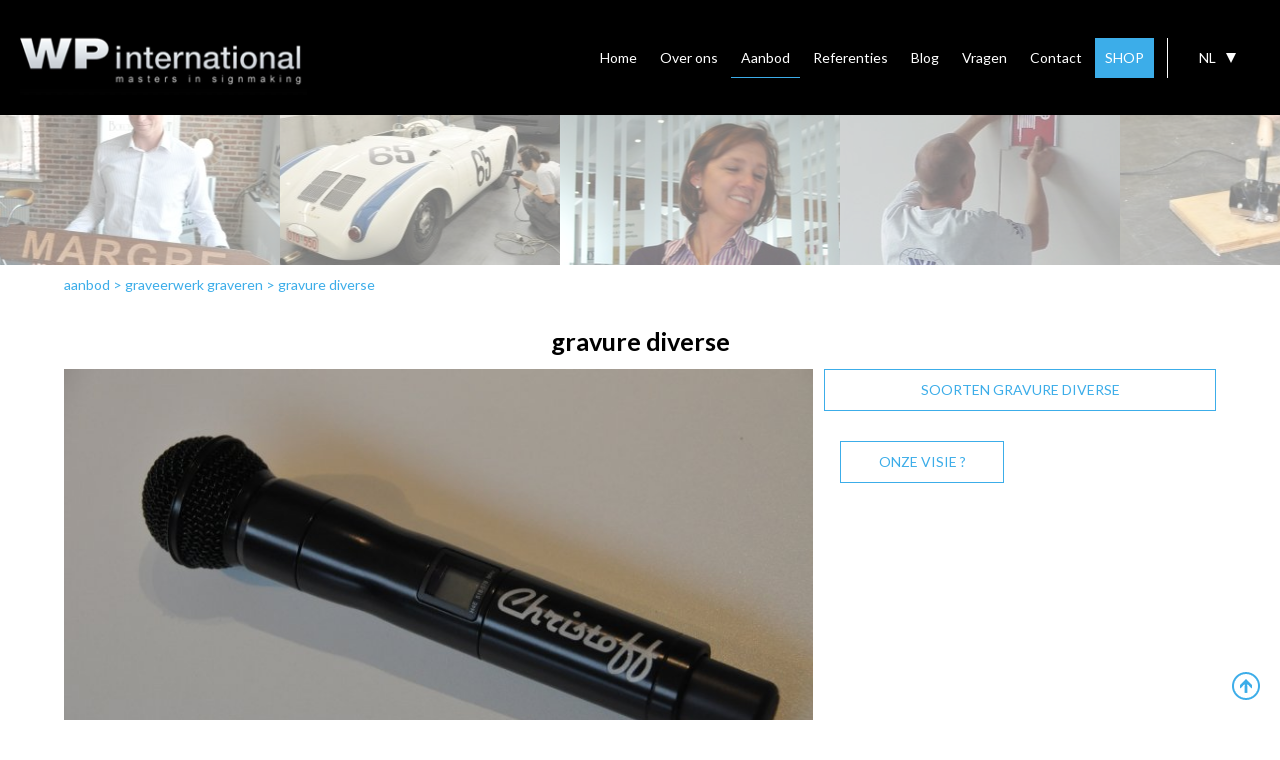

--- FILE ---
content_type: text/html; charset=UTF-8
request_url: https://www.wpsign.eu/nl/aanbod/graveerwerk___graveren_8/gravure_diverse_56
body_size: 25046
content:
<!DOCTYPE html PUBLIC '-//W3C//DTD XHTML 1.0 Transitional//EN' 'http://www.w3.org/TR/xhtml1/DTD/xhtml1-transitional.dtd'>
<html xmlns="http://www.w3.org/1999/xhtml" xmlns:og="http://ogp.me/ns#" xmlns:fb="https://www.facebook.com/2008/fbml" lang="nl-be">
<head>
<title>Gravure Diverse - Graveerwerk Graveren - Aanbod - WPinternational</title>
<meta http-equiv="Content-Type" content="text/html; charset=UTF-8"/>
<meta http-equiv="Cache-control" content="no-cache"/>
<meta http-equiv="imagetoolbar" content="no"/>
<meta http-equiv="pragma" content="no-cache"/>
<meta http-equiv="Content-Script-Type" content="text/javascript"/>
<meta http-equiv="Content-Style-Type" content="text/css"/>
<meta http-equiv="Window-Target" content="_top"/>
<meta http-equiv="content-language" content="NL"/>
<meta name="SKYPE_TOOLBAR" content="SKYPE_TOOLBAR_PARSER_COMPATIBLE"/>
<meta name="viewport" content="width=device-width, initial-scale=1">
<meta name="keywords" content=""/>
<meta name="description" content=""/>
<meta name="abstract" content=""/>
<meta name="robots" content="index, follow"/>
<meta name="contact" content="info@wpinternational.be"/>
<meta name="distribution" content="global"/>
<meta name="format-detection" content="telephone=no"/>
<meta name="generator" content="Plenso"/>
<meta name="publisher" content="WPinternational"/>
<meta name="rating" content="general"/>
<meta name="reply-to" content="info@wpinternational.be"/>
<meta name="googlebot" content="noodp"/>
<meta name="slurp" content="noodp"/>
<meta name="msnbot" content="noodp"/>
<meta name="web_author" content="Plenso bvba"/>
<meta name="identifier-url" content="https://www.wpsign.eu"/>
<meta name="linkage" content="https://www.wpsign.eu"/>
<meta name="MSThemeCompatible" content="no"/>
<meta name="revisit-after" content="1 days"/>
<meta name="copyright" content="copyright © 2026 WPinternational"/>
<meta name="dc.language" CONTENT="NL"/>
<meta name="dc.source" CONTENT="https://www.wpsign.eu/nl/aanbod/graveerwerk___graveren_8/gravure_diverse_56"/>
<meta name="dc.title" CONTENT="Gravure Diverse - Graveerwerk   Graveren - Aanbod - WPinternational"/>
<meta name="dc.keywords" CONTENT=""/>
<meta name="dc.subject" CONTENT=""/>
<meta name="dc.description" CONTENT=""/>
<meta name="facebook-domain-verification" content="4p4d356kn49eyw0g204zqy7yj1vc8b"/>
<meta property="og:title" content="gravure diverse"/>
<meta property="og:type" content="company"/>
<meta property="og:url" content="https://www.wpsign.eu/nl/aanbod/graveerwerk___graveren_8/gravure_diverse_56"/>
<meta property="og:image" content="https://storage.googleapis.com/wpsign-v1/uploads/gravure-diverse-object-objecten-graveerwerk-graveren-wp-international_kl.JPG"/>
<meta property="og:site_name" content="WPinternational"/>
<meta property="og:description" content=""/>
<link href="/A.css,,_reset.css+css,,_fontface.css+css,,_menu.css+css,,_classes.css+Loctek,,_loctek.css+css,,_jquery-datepicker.css+css,,_index.css,,q1768567291+css,,_winkel.css,Mcc.NtArALZdwN.css.pagespeed.cf.w6pVbxzO-K.css" rel="stylesheet" type="text/css" media="screen"/>
<link rel="shortcut icon" href="https://www.wpsign.eu/favicon.ico"/>
<link rel="apple-touch-icon" sizes="57x57" href="https://www.wpsign.eu/xtouch-icon-iphone.png.pagespeed.ic.XozTh8X8eW.webp"/>
<link rel="apple-touch-icon" sizes="72x72" href="https://www.wpsign.eu/xtouch-icon-ipad.png.pagespeed.ic.M9jxu0qVXW.webp"/>
<link rel="apple-touch-icon" sizes="114x114" href="https://www.wpsign.eu/xtouch-icon-iphone4.png.pagespeed.ic.3mz_K4--Z7.webp"/>
<link rel="apple-touch-icon" sizes="144x144" href="https://www.wpsign.eu/xtouch-icon-ipad3.png.pagespeed.ic.KX5S7pSaG7.webp"/>
<link rel="apple-touch-icon-precomposed" sizes="57x57" href="https://www.wpsign.eu/xtouch-icon-iphone.png.pagespeed.ic.XozTh8X8eW.webp"/>
<link rel="apple-touch-icon-precomposed" sizes="72x72" href="https://www.wpsign.eu/xtouch-icon-ipad.png.pagespeed.ic.M9jxu0qVXW.webp"/>
<link rel="apple-touch-icon-precomposed" sizes="114x114" href="https://www.wpsign.eu/xtouch-icon-iphone4.png.pagespeed.ic.3mz_K4--Z7.webp"/>
<link rel="apple-touch-icon-precomposed" sizes="144x144" href="https://www.wpsign.eu/xtouch-icon-ipad3.png.pagespeed.ic.KX5S7pSaG7.webp"/>
<link rel="canonical" href="https://www.wpsign.eu/nl/aanbod/graveerwerk___graveren_8/gravure_diverse_56"/>
<script src="/js/jquery-1.11.1.min.js.pagespeed.jm.YSzgc-BSX9.js"></script>
<script src="/js/jquery-ui.min.js.pagespeed.jm.2Zsi-Z0kKK.js"></script>
<script src="/Loctek,_loctek.js+js,_modernizr.js+js,_jquery.bxslider.min.js.pagespeed.jc.bUAO-1dHw-.js"></script><script>eval(mod_pagespeed_mqIUKnUxFk);</script>
<script>eval(mod_pagespeed_n_$GrrQm7e);</script>
<script>eval(mod_pagespeed_Z7M_rn6v8i);</script>
<script src="/js/rafael.js+rafaelextra.js.pagespeed.jc.Ql4w9ns6uV.js"></script><script>eval(mod_pagespeed_lRlmXjE9Zq);</script>
<script>eval(mod_pagespeed_8BktXaK8JA);</script>
<script src="/js/export.js.pagespeed.jm.U8V7Sw9crl.js"></script>
<script src='/js/jqpdf.js.pagespeed.ce.jK7NEJ3p49.js'></script>
<script src="/js/svg.min.js+rgb.js+svgToPdf.js.pagespeed.jc.Cs5TI7faz8.js"></script><script>eval(mod_pagespeed_TCRNuuUusf);</script>
<script>eval(mod_pagespeed_dfitl8P6Ub);</script>
<script>eval(mod_pagespeed_phGlIzC_0V);</script>
<script src="/js/free_transform.js+InlineTextEditing.js.pagespeed.jc.JtHSNUaO-x.js"></script><script>eval(mod_pagespeed_RQszFOru4X);</script>
<script>eval(mod_pagespeed_cYiVvZldPC);</script>
<script src="/js/spectrum.js+raphael-svg-import.min.js.pagespeed.jc.3p-YM9BTM6.js"></script><script>eval(mod_pagespeed_CZAjFN32RQ);</script>
<script>eval(mod_pagespeed_9FlSzuofAp);</script>
<script src='/opentype/dist/opentype.min.js.pagespeed.jm.t_VOfsyXuu.js'></script>
<script src="/canvg/rgbcolor.js+StackBlur.js.pagespeed.jc.ny_gShhrHP.js"></script><script>eval(mod_pagespeed_Mu_DiCwP0m);</script>
<script>eval(mod_pagespeed_Ngb67Cv8gQ);</script>
<script type="text/javascript" src="/canvg/canvg.js.pagespeed.jm.sPeeRqItpG.js"></script>
<script src="/js/imagetracer_v1.1.1.js+jquery.dotdotdot.min.js.pagespeed.jc.-hhgQj3WHL.js"></script><script>eval(mod_pagespeed_LmxUCQgqtd);</script>
<link rel='stylesheet' href='/css/A.spectrum.css.pagespeed.cf.ZMZX7D3cC-.css'/>
<script>eval(mod_pagespeed_cajPjo3kdp);</script>
<link href="https://fonts.googleapis.com/css?family=Lato:400,700,900" rel="stylesheet">
<script src='https://www.google.com/recaptcha/api.js'></script>
<script type="text/javascript" async defer src="//assets.pinterest.com/js/pinit.js"></script>
<link href="/css/A.photoswipe.css+default-skin,,_default-skin.css,Mcc.QUpxNI4Hz-.css.pagespeed.cf.4AyvrLgbmD.css" rel="stylesheet"/>
<script async src="https://www.googletagmanager.com/gtag/js?id=UA-109911004-1"></script>
<script>window.dataLayer=window.dataLayer||[];function gtag(){dataLayer.push(arguments);}gtag('js',new Date());gtag('config','UA-109911004-1');</script>
<script src="/js/photoswipe.min.js+photoswipe-ui-default.min.js.pagespeed.jc.FVmoiHKpqR.js"></script><script>eval(mod_pagespeed_4zywTorIkl);</script>
<script>eval(mod_pagespeed_aeqvH8KxSL);</script>
<meta name="google-site-verification" content="avMbDBqnwoxRUGTyWrkZsOQDck8DxU9fNc1AgbVu2AM"/>
<style type="text/css">#container>#body,#container>#body>#body{padding-top:0}</style>
<script>(function(w,d,s,l,i){w[l]=w[l]||[];w[l].push({'gtm.start':new Date().getTime(),event:'gtm.js'});var f=d.getElementsByTagName(s)[0],j=d.createElement(s),dl=l!='dataLayer'?'&l='+l:'';j.async=true;j.src='https://www.googletagmanager.com/gtm.js?id='+i+dl;f.parentNode.insertBefore(j,f);})(window,document,'script','dataLayer','GTM-PTKCS96');</script>
</head>
<noscript><iframe src="https://www.googletagmanager.com/ns.html?id=GTM-PTKCS96" height="0" width="0" style="display:none;visibility:hidden"></iframe></noscript>
<body class="bodyclass">
<script>!function(f,b,e,v,n,t,s){if(f.fbq)return;n=f.fbq=function(){n.callMethod?n.callMethod.apply(n,arguments):n.queue.push(arguments)};if(!f._fbq)f._fbq=n;n.push=n;n.loaded=!0;n.version='2.0';n.queue=[];t=b.createElement(e);t.async=!0;t.src=v;s=b.getElementsByTagName(e)[0];s.parentNode.insertBefore(t,s)}(window,document,'script','https://connect.facebook.net/en_US/fbevents.js');fbq('init','613311876462698');fbq('track','PageView');</script>
<noscript><img height="1" width="1" style="display:none" src="https://www.facebook.com/tr?id=613311876462698&ev=PageView&noscript=1"/></noscript>
<div id="fb-root"></div>
<script>(function(d,s,id){var js,fjs=d.getElementsByTagName(s)[0];if(d.getElementById(id))return;js=d.createElement(s);js.id=id;js.src="//connect.facebook.net/nl_NL/sdk.js#xfbml=1&version=v2.5&appId=362028987330918";fjs.parentNode.insertBefore(js,fjs);}(document,'script','facebook-jssdk'));</script>
<div id="container">
<header>
<div id="topheader">
<a style="display:none" href="/nl/winkelmandje" id="winkelm"><img src="[data-uri]" style="float:left; margin-right:10px; margin-top:-2px;"/> winkelmandje <span></span></a>
<div id="logo">
<a href="/"><img src="/images/xlogo.png.pagespeed.ic.tXYMHzD0ke.webp"/></a>
</div>
<div id="taalkeuze">
<div>
<ul id="tk">
<li style="text-transform:uppercase">nl<div class="triangle-down"></div></li>
</ul>
<ul class="dn" id="keuzetaal">
<a href="/fr/offre/graveerwerk___graveren_8/gravure_diverse_56"><li>FR</li></a>	<a href="/en/offer/graveerwerk___graveren_8/various_engraving_56"><li>EN</li></a>	<a href="/de/angebot/graveerwerk___graveren_8/verschiedene_gravierung__56"><li>DE</li></a>	<a href="/es/ofertas/graveerwerk___graveren_8/grabado_variado_56"><li>ES</li></a>	</ul>
</div>
</div>
<div id="menubutton" onclick="toggleMenu()"><img src="[data-uri]"/></div>
<a id="resshoplink" href="/nl/shop">SHOP</a>
<nav id="menu">
<ul>
<a href="/nl/home"><li>Home</li></a>
<a href="/nl/overons"><li>Over ons</li></a>
<a href="/nl/aanbod" class="active"><li>Aanbod</li></a>
<a href="/nl/referenties"><li>Referenties</li></a>
<a href="/nl/blog"><li>Blog</li></a>
<a href="/nl/vragen"><li>Vragen</li></a>
<a href="/nl/contact"><li>Contact</li></a>
<a href="/nl/winkelmandje"><li id="aantalwm"><img src="[data-uri]" style="vertical-align:middle"/> <span>(0)</span></li></a>
<a id="shoplink" href="/nl/shop"><li style="backgournd-color:#3CADE9;color:#fff">SHOP</li></a>
</ul>
</nav>
</div>
<div id="banner2">
<div>
<div style="background-image:url(https://storage.googleapis.com/wpsign-v1/uploads/naamplaat-naamplaten-hout-houten-gravure-gegraveerd-wp-international_ban.jpg?1542625427)">
</div>
<div style="background-image:url(https://storage.googleapis.com/wpsign-v1/uploads/belettering-voertuigen-voertuig-auto-autos-wp-international_ban.JPG?1542625449)">
</div>
<div style="background-image:url(https://storage.googleapis.com/wpsign-v1/uploads/zandstraalfolie-raamfolie-barcodemotief-zandstraal-mattering-wp-international_ban.JPG?1542640639)">
</div>
<div style="background-image:url(https://storage.googleapis.com/wpsign-v1/uploads/pictogrammen-pictogram-veiligheidssignalisatie-binnensignalisatie-wp-international_ban.jpg?1542625498)">
</div>
<div style="background-image:url(https://storage.googleapis.com/wpsign-v1/uploads/brandstempel-elektrisch-brandstempels-wp-international_ban.JPG?1542625521)">
</div>
<div style="background-image:url(https://storage.googleapis.com/wpsign-v1/uploads/belettering-voertuig-voertuigen-personenwagen-autos-wp-international_ban.JPG?1542625543)">
</div>
<div style="background-image:url(https://storage.googleapis.com/wpsign-v1/uploads/vitrinekasten-vitrinekast-advalvasborden-mededelingsborden-wp-international_ban.JPG?1542625565)">
</div>
<div style="background-image:url(https://storage.googleapis.com/wpsign-v1/uploads/DSC04800_ban.JPG?)">
</div>
</div>
</div>
</header>
<div id="body">
<div id="bc">
<a href="/nl/aanbod">aanbod</a>
&gt; <a href="/nl/aanbod/graveerwerk___graveren_8">graveerwerk graveren</a>
&gt; <a href="/nl/aanbod/graveerwerk___graveren_8/gravure_diverse_56">gravure diverse</a>
</div>
<div class="cb"></div>
<h1>gravure diverse</h1>
<div class="item">
<img class="itemafbeelding" src="https://storage.googleapis.com/wpsign-v1/uploads/gravure-diverse-object-objecten-graveerwerk-graveren-wp-international_gr.JPG?1542632012" width="100%"/>
<div id="ytvid" class="dn youtubecontainer"></div>
<div class="itemlinks">
<a href="">Algemeen</a>
<a id="share" href="javascript:showShare()">Share</a>
<div class="cb"></div>
<div id="sharebox">
<img src="[data-uri]" class="cp" onclick="window.open('https://www.facebook.com/sharer/sharer.php?u='+encodeURIComponent(location.href), 'facebook-share-dialog', 'width=626,height=436')" style="width:auto;min-height:auto;cursor: pointer;"/>
<a href="https://twitter.com/home?status=http%3A//www.wpsign.eu/nl/aanbod/graveerwerk___graveren_8/gravure_diverse_56"><img src="[data-uri]"></a>
<a href="https://pinterest.com/pin/create/button/?url=http%3A//www.wpsign.euhttps://storage.googleapis.com/wpsign-v1/uploads/gravure-diverse-object-objecten-graveerwerk-graveren-wp-international_gr.JPG?1542632012&media=http%3A//www.wpsign.eu/nl/aanbod/graveerwerk___graveren_8/gravure_diverse_56&description="><img src="[data-uri]"></a>
</div>
</div>
<div class="itemtekst c">
</div>
<div class="itemplinks">
<a href="/nl/contact">Offerte aanvragen</a>
</div>
</div>
<div class="sideinfo">
<div class="akh1">Soorten gravure diverse</div>
<div class="cb"></div>
<div class="ak2 http://cms.plenso.be/default/">
<div class="ak2tekst">
<span class="akh1">ONZE VISIE ?</span>	<div class="c">
<p>Onze klanten zijn ons dierbaar, we dragen er zorg voor.</p>
</div>
</div>
<img src="https://storage.googleapis.com/wpsign-v1/uploads/	Tilly_6911_aka.png?1539781746
"/>
</div>
</div>
<style>.itemtekst p{max-width:100%;text-align:left!important}</style>
<div class="cb"></div>
<script>function showShare(){var pos=$("#share").position().left+($("#share").width()/2)-51;$('#sharebox').css("left",pos);$('#sharebox').toggle();$("#share").toggleClass("geklikt");}function speelaf(){if($("#ytvid").is(':hidden')){$('.itemafbeelding').hide();$("#ytvid").show();}else{$('.itemafbeelding').show();$("#ytvid").hide();}}$(document).ready(function(){$('.sideinfo .ak2').height($('.itemafbeelding').height()-$('.sideinfo h1').outerHeight(true));});$(window).on('resize',function(){$('.sideinfo .ak2').height($('.itemafbeelding').height()-$('.sideinfo h1').outerHeight(true));});</script>
<style>#body>h2{margin-bottom:1.5em;font-size:1.2em}</style>
<div class="cb"></div>
</div>
<footer>
<div id="ttcontainer">
<div id="tickertape">
<div>
<span></span>
</div>
</div>
</div>
<style>#tickertape{padding-top:50px;padding-bottom:50px;text-align:center;position:relative}#tickertape>div>span{background-color:#5ea1c4;width:100%;height:2px;display:block;position:absolute;top:50%;margin-top:-1px}#tickertape>div>div{position:relative;z-index:1;display:inline-block}#tickertape>div>div p{background-color:#fff;width:auto;display:inline-block;padding-left:20px;padding-right:20px;font-size:1.5em;text-transform:none;color:#5ea1c4;font-family:'Lato',sans-serif;font-style:italic}</style>
<div class="scrollup fixed">
<img src="[data-uri]"/>
</div>
<div class="ftr">
<div class="footermore" id="Dealer_tekst">
<div class="close">x</div>
<div class="c">
<p style="text-align:justify">Als producent van al de artikelen op deze website, hetzij standaard producten hetzij maatwerk, zijn wij steeds op zoek naar betrouwbare partners die onze producten verder verdelen. Deze partners, zij het nu eenmanszaken&nbsp;of grote winkels, noemen wij dealers. Onze dealers zijn onze vertegenwoordigers en worden zorgvuldig uitgekozen en opgeleid om te fungeren als een volwaardige voortverkoper voor onze producten. De meeste zijn bedrijven&nbsp;die reeds aanverwante artikelen verkopen ( bv een drukkerij, papierhandel, beletteraar,... )&nbsp;en waarvan onze producten die zij&nbsp;zelf niet kunnen produceren toch&nbsp;complementair zijn aan hun assortiment en deze willen bijverkopen.&nbsp;Bent U ge&iuml;nteresseerd om ook dealer te worden en onze producten voor te verkopen, neem dan contact op met ons.<br/>
Daarvoor stuurt U best via <a href="https://www.wpsign.eu/nl/contact" target="_blank">ons contactformulier</a><strong>&nbsp;</strong>uw aanvraag in met uw volledige gegevens. <span style="color:#ffffff">We nemen dan c</span>ontact met u op om de voorwaarden en condities te bespreken.</p>
</div>
<a href="/nl/aanbod"><div class="meerknop footknop">Bekijk ons aanbod</div></a>
</div>
<div class="footermore" id="Particulieren_tekst">
<div class="close">x</div>
<div class="c">
<p style="text-align:justify">U bent particulier en hebt slechts &eacute;&eacute;n iets nodig ?&nbsp;Geen enkel probleem ! Iedere klant is een gewaardeerde klant.<br/>
Wij hebben vooraan bij ons&nbsp;bedrijf, waar zowel onze burelen&nbsp;en onze werkplaatsen zijn, een ruime toonzaal waar u al onze producten kunt zien in het echt. Alle materialen (bv. aluminium, koper, plexi, gravoply of dibond) in alle kleuren, <a href="https://www.wpsign.eu/nl/aanbod/binnensignalisatie_1/vitrinekasten_59/indoor_vitrinekasten_4" target="_blank"><span style="color:#0000ff">indoor vitrinekasten</span></a><span style="color:#0000ff"> </span>of <a href="https://www.wpsign.eu/nl/aanbod/binnensignalisatie_1/vitrinekasten_59/outdoor_vitrinekasten_3" target="_blank"><span style="color:#0000ff">outdoor vitrinekasten</span></a>, diverse&nbsp;stalen van <a href="https://www.wpsign.eu/nl/aanbod/graveerwerk_graveren_8/gravure_in_glas_54" target="_blank"><span style="color:#0000ff">graveerwerk in glas</span></a> of <a href="https://www.wpsign.eu/nl/aanbod/graveerwerk_graveren_8/gravure_in_metaal_55" target="_blank"><span style="color:#0000ff">graveren van metaal</span></a>, <a href="https://www.wpsign.eu/nl/aanbod/buitensignalisatie_2" target="_blank"><span style="color:#0000ff">buitensignalisatie</span></a><strong><a href="https://www.wpsign.eu/nl/aanbod/buitensignalisatie_2" target="_blank"><span style="color:#0000ff"> </span></a></strong>en <a href="https://www.wpsign.eu/nl/aanbod/binnensignalisatie_1" target="_blank"><span style="color:#0000ff">binnensignalisatie</span></a>, <a href="https://www.wpsign.eu/nl/aanbod/reclame_publiciteit_4/relifletters_gevelletters_34" target="_blank"><span style="color:#0000ff">reliefletters en gevelletters</span></a>,<span style="color:#0000ff"> </span><a href="https://www.wpsign.eu/nl/aanbod/reclame_publiciteit_4/reclamezuil_reclametotem_35" target="_blank"><span style="color:#0000ff">reclamezuilen en reclametotems</span></a>, <a href="https://www.wpsign.eu/nl/aanbod/naamplaten_5" target="_blank"><span style="color:#0000ff">naamplaten</span></a><span style="color:#0000ff"><strong>&nbsp;</strong></span>of <a href="https://www.wpsign.eu/nl/aanbod/naamplaten_5/herdenkingsplaten_inhuldigingsplaten_41" target="_blank"><span style="color:#0000ff">herdenkingsplaten en inhuldigingsplaten</span></a>, <a href="https://www.wpsign.eu/nl/aanbod/stempel_stempels_6/brandstempels_44" target="_blank"><span style="color:#0000ff">brandstempels</span></a><strong><a href="https://www.wpsign.eu/nl/aanbod/stempel_stempels_6/brandstempels_44" target="_blank"><span style="color:#000080"> </span></a></strong>of <a href="https://www.wpsign.eu/nl/aanbod/stempel_stempels_6/slagstempels_43" target="_blank"><span style="color:#0000ff">slagstempels</span></a>,&nbsp;u ziet het hier werkelijk allemaal .<br/>
Er is ruime parking voorzien voor &eacute;n vooral naast het bedrijf waar u uw voertuig kwijt kunt.<br/>
U kunt tijdens de weekdagen en kantooruren terecht in onze ruime showroom en we staan u graag te woord met advies !</p>
</div>
<a href="/nl/aanbod"><div class="meerknop footknop">Bekijk ons aanbod</div></a>
</div>
<div class="footermore" id="Organisatie_tekst">
<div class="close">x</div>
<div class="c">
<p style="text-align:justify">Organisaties, NGO&#39;s, Non-Profit, V.Z.W.&#39;s, etc... zijn uiteraard ook welkom bij ons. U hoeft niet noodzakelijk een BTW nummer te hebben om bij ons aan te kopen. Wij zijn u graag van dienst en geven u raad en advies als het gaat over onze producten en diensten of ons ruim <a href="https://www.wpsign.eu/nl/aanbod" target="_blank"><span style="color:#0000ff">aanbod</span></a>.<br/>
Niet iedereen is gespeend van de regelwetgeving inzake <a href="https://www.wpsign.eu/nl/aanbod/veiligheidssignalisatie_en_pictogrammen_voor_gebouwen_7" target="_blank"><span style="color:#0000ff">veiligheidssignalisatie en/of pictogrammen voor gebouwen</span></a><span style="color:#0000ff"> </span>of is specialist in marketing, en daarvoor hebben we onze eigen studiedienst, respectievelijk ontwerp afdeling. U hoeft dus geen architect te nemen voor het uittekenen van uw veiligheidsignalisatie, noch beroep te doen op een grafisch ontwerper&nbsp;om de opmaak van uw <a href="https://www.wpsign.eu/nl/aanbod/reclame_publiciteit_4/reclamepanelen_36" target="_blank"><span style="color:#0000ff">reclamebord of reclamepaneel</span></a><span style="color:#0000ff"> </span>of <a href="https://www.wpsign.eu/nl/aanbod/reclame_publiciteit_4/spandoeken_37" target="_blank"><span style="color:#0000ff">spandoek </span></a>te ontwerpen.<br/>
Wij hebben alles in huis om u deskundig bij te staan in uw noden.</p>
</div>
<a href="/nl/aanbod"><div class="meerknop footknop">Bekijk ons aanbod</div></a>
</div>
<div class="footermore" id="Bedrijf_tekst">
<div class="close">x</div>
<div class="c">
<p style="text-align:justify">B2B... Dit is misschien wel onze core business.<br/>
We leveren aan talloze bedrijven en wel met de meest uiteenlopende activiteiten: in alle sectoren en industrie&euml;n. Aan de kleinste tot de grootste firma&#39;s ter wereld. Ons <a href="https://www.wpsign.eu/nl/aanbod" target="_blank"><span style="color:#0000ff">aanbod </span></a>is z&oacute; divers dat eender elk bedrijf wel iets kan gebruiken van onze artikelen die wij produceren.<br/>
Ons aanbod is veel te groot om in &eacute;&eacute;n keer in deze alinea op te sommen. Neem daarom de tijd om ons <a href="https://www.wpsign.eu/nl/aanbod" target="_blank"><span style="color:#0000ff">aanbod </span></a>te bekijken of ga direct in de <a href="https://www.wpsign.eu/nl/veiligheidspictogrammen" target="_blank"><span style="color:#0000ff">WEBSHOP</span></a> een kijkje nemen, en u zult begrijpen wat we bedoelen: You name it - we&#39;re making it !</p>
</div>
<a href="/nl/aanbod"><div class="meerknop footknop">Bekijk ons aanbod</div></a>
</div>
<div class="footermore" id="Overheidsdienst_tekst">
<div class="close">x</div>
<div class="c">
<p style="text-align:justify">Overheidsdiensten doen heel veel beroep op ons bedrijf en diensten, onder andere voor het bewegwijzeren, zowel intern als extern en voor de <a href="https://www.wpsign.eu/nl/aanbod/veiligheidssignalisatie_en_pictogrammen_voor_gebouwen_7" target="_blank"><span style="color:#0000ff">veiligheidssignalisatie</span></a><span style="color:#0000ff">&nbsp;</span>en pictogrammen van hun gebouwen.. Overheidsdiensten zitten meestal in grote gebouwen waar je weg vinden van op de parking tot aan het bureau waar je dient te zijn niet altijd evident is .<br/>
Deurbordjes,bureelnaamhouders, infopanelen in de gangen, infozuilen op verschillende verdiepingen bij het verlaten van de lift of traphal, overal is er signalisatie van doen : van parkeerplaats tot werkplek !</p>
</div>
<a href="/nl/aanbod"><div class="meerknop footknop">Bekijk ons aanbod</div></a>
</div>
<div class="footermore" id="Reclamebureau_tekst">
<div class="close">x</div>
<div class="c">
<p style="text-align:justify">Reclame -en ontwerpbureau&#39;s ,&nbsp;welkom bij WP ! Wij kunnen zowat alles produceren wat u hebt ontworpen voor uw klant .<br/>
Als dit nu gaat over <a href="https://www.wpsign.eu/nl/aanbod/belettering_3/belettering_personenwagens_30" target="_blank"><span style="color:#0000ff">belettering van een personenwagen</span></a><span style="color:#0000ff">, </span><a href="https://www.wpsign.eu/nl/aanbod/belettering_3/belettering_vrachtwagens_62" target="_blank"><span style="color:#0000ff">belettering van een vrachtwagen</span></a>, <a href="https://www.wpsign.eu/nl/aanbod/belettering_3/belettering_etalage_31" target="_blank"><span style="color:#0000ff">belettering van een etalage</span></a>&nbsp;of paneel, een <a href="https://www.wpsign.eu/nl/aanbod/graveerwerk_graveren_8/gravure_in_glas_54" target="_blank"><span style="color:#0000ff">gravure in glas</span></a><span style="color:#0000ff"> </span>of <a href="https://www.wpsign.eu/nl/aanbod/naamplaten_5" target="_blank"><span style="color:#0000ff">graveren van sjieke naamplaat</span></a><span style="color:#0000ff">, </span><a href="https://www.wpsign.eu/nl/aanbod/stempel_stempels_6/brandstempels_44" target="_blank"><span style="color:#0000ff">een brandstempel</span></a><span style="color:#0000ff"> </span>of <a href="https://www.wpsign.eu/nl/aanbod/stempel_stempels_6/slagstempels_43" target="_blank"><span style="color:#0000ff">slagstempel </span></a><span style="color:#0000ff">, </span><a href="https://www.wpsign.eu/nl/aanbod/reclame_publiciteit_4/spandoeken_37" target="_blank"><span style="color:#0000ff">een spandoek</span></a><span style="color:#0000ff"> </span>op een gevel, <a href="https://www.wpsign.eu/nl/aanbod/reclame_publiciteit_4/reclamezuil_reclametotem_35" target="_blank"><span style="color:#0000ff">reclamezuil of reclametotem</span></a><span style="color:#0000ff">&nbsp;</span>met of zonder ingebouwde lichtkrant ,...&nbsp;You design it: we&#39;re making&nbsp;it !<br/>
Het beste is uiteraard eerst eens contact opnemen met ons om samen te kijken wat realistisch is, in de ruimste zin van het woord , naar moeilijkheidsgraad en de daaraan gekoppelde ( nog verkoopbare) prijs, deadlines, etc.<br/>
Wij denken &eacute;cht met u mee als fabrikant zodat u eer kunt halen van uw denk -en ontwerpwerk.</p>
</div>
<a href="/nl/aanbod"><div class="meerknop footknop">Bekijk ons aanbod</div></a>
</div>
<div class="footermore" id="Architect_tekst">
<div class="close">x</div>
<div class="c">
<p style="text-align:justify">Architecten onder U : zoek niet langer !<br/>
Met WP hebt u de perfecte partner voor uw mooi en degelijk ontworpen gebouwen of constructies net en degelijk te voltooien inzake <a href="https://www.wpsign.eu/nl/aanbod/binnensignalisatie_1" target="_blank"><span style="color:#0000ff">binnensignalisatie </span></a>en <a href="https://www.wpsign.eu/nl/aanbod/buitensignalisatie_2" target="_blank"><span style="color:#0000ff">buitensignalisatie</span></a>, de reclame zoals al dan niet verlichte <a href="https://www.wpsign.eu/nl/aanbod/reclame_publiciteit_4/relifletters_gevelletters_34" target="_blank"><span style="color:#0000ff">reli&euml;fletters en gevelletters</span></a><span style="color:#000080">,</span> <a href="https://www.wpsign.eu/nl/aanbod/reclame_publiciteit_4/reclamezuil_reclametotem_35" target="_blank"><span style="color:#0000ff">reclamezuilen en reclametotems</span></a><span style="color:#000080">,</span> terreinsignalisatie, noem maar op.&nbsp;<br/>
Met perfecte partner bedoelen we : een betrouwbare partner, met eigen verkoops en-&nbsp;studiedienst, eigen werkplaatsen met een uitgebreid machinepark met speciaal getraind personeel, die samen bijna alles mogelijk maken ,&nbsp;een heus&nbsp;plaatsingsteam die overal in Belgi&euml; en ver daarbuiten opereert ,<br/>
Als &eacute;&eacute;n van de heel weinige geregistreerde aannemers van gebouwensignalisatie ( categorie 28 klasse 01 ) zijn onze twee bedrijven perfect in staat &eacute;n vooral ook gemachtigd om van eender welk gebouw de studie, productie en plaatsing van alle signalisatie -&nbsp;zowel de veiligheidssignalisatie voor gebouwen&nbsp;als de interne signalisatie ( bewegwijzering ) - uit te voeren en plaatsen.</p>
</div>
<a href="/nl/aanbod"><div class="meerknop footknop">Bekijk ons aanbod</div></a>
</div>
<div class="footermore" id="Aannemer_tekst">
<div class="close">x</div>
<div class="c">
<p style="text-align:justify">Aannemers en&nbsp;bouwbedrijven : zoek niet langer !<br/>
Bij WP bent u gediend als een koning inzake onderaannemingswerken voor de gebouwensignalisatie in de ruimste zin van het woord : als het nu gaat over de <a href="https://www.wpsign.eu/nl/aanbod/veiligheidssignalisatie_en_pictogrammen_voor_gebouwen_7" target="_blank"><span style="color:#0000ff">veiligheidssignalisatie voor gebouwen</span></a><span style="color:#000080"> </span>of de terreinsignalisatie: U&nbsp;bent aan het perfecte adres.<br/>
Sinds 1946 gestart en ondertussen gegroeid tot marktleider in de signalisatie -en graveerindustrie garanderen wij u de beste prijs/kwaliteit van onze diensten en producten. Als geen enkel andere weten wij wat uw noodzaak is. Onze bekwame projectleiders zijn speciaal opgeleid om werfvergaderingen mee te volgen, wat onze materie betreft, zelfs te leiden in deze niet onbelangrijke maar moeilijke materie. Wij denken dus m&eacute;t &eacute;n voor&nbsp;U :&nbsp;van studie tot en met de plaatsing van de volledige <a href="https://www.wpsign.eu/nl/aanbod/binnensignalisatie_1" target="_blank"><span style="color:#0000ff">binnensignalisatie </span></a>en <a href="https://www.wpsign.eu/nl/aanbod/buitensignalisatie_2" target="_blank"><span style="color:#0000ff">buitensignalisatie</span></a><span style="color:#000080">,</span> zodat u zonder stress het werk kan laten opleveren, want zoals u weet , is dit meestal het laatste wat dient te gebeuren !&nbsp;</p>
</div>
<a href="/nl/aanbod"><div class="meerknop footknop">Bekijk ons aanbod</div></a>
</div>
</div>
<div id="footermenu">
<ul>
<li id="Dealer">Dealer</li>
<li id="Particulieren">Particulieren</li>
<li id="Organisatie">Organisatie</li>
<li id="Bedrijf">Bedrijf</li>
<li id="Overheidsdienst">Overheidsdienst</li>
<li id="Reclamebureau">Reclamebureau</li>
<li id="Architect">Architect</li>
<li id="Aannemer">Aannemer</li>
</ul>
</div>
<div id="blackfooter" class="five-col-grid">
<div class="firstfooot">
<ul>
<li style="list-style-image:url(/images/xloc.png.pagespeed.ic.4xrpTUYzuW.webp)">
<img style="width:137px;" src="[data-uri]"/><br/>
Meensesteenweg 304<br/>
B-8800 Roeselare
</li>
<li style="list-style-image:url(/images/xtel.png.pagespeed.ic.mhdm2ELzgX.webp)"><a href="tel:+3251225148">+32 (0)51 225 148</a></li>
</ul>
</div>
<div class="secondfooot">
<img id="uurimg" style="width:20px; float:left; margin-right:20px" src="[data-uri]"/>
<table>
<tr>
<td>Ma - Do:</td>
<td>08.30-12.00</td>
</tr>
<tr>
<td></td>
<td>13.30-17.45</td>
</tr>
<tr>
<td>Vrij:</td>
<td>08.30-12.00</td>
</tr>
<tr>
<td></td>
<td>13.30-17.00</td>
</tr>
<tr>
<td>Za en Zo:</td>
<td>gesloten</td>
</tr>
</table>
</div>
<div style="width: 20%;" class="thirdfooot">
<a class="showonfour" href="mailto: info@wpinternational.be"><div class="ac"><span style="margin-top:0">info@wpinternational.be</span><br/><br/></div></a>
<div id="socmed">
<br/><br/><br/>
<a href="https://www.facebook.com/WP-international-162399483790747/?fref=ts" target="_blank"><img src="[data-uri]"/></a>
<a href="https://twitter.com/WP_int" target="_blank"><img src="[data-uri]"/></a>
<a href="https://nl.pinterest.com/wp_internationa/?eq=wp%20int&etslf=NaN" target="_blank"><img src="/images/xpenpin.png.pagespeed.ic.FdBnrBxGp7.webp"/></a>
<a href="https://www.instagram.com/wp_international/" target="_blank"><img src="[data-uri]"/></a>
<a href="https://plus.google.com/u/0/115044601675584126388" target="_blank"><img src="[data-uri]"/></a>
</div>
<p class="ac">Like ons of deel met vrienden</p>
</div>
<a class="hideonfour fourthfooot" href="mailto:info@wpinternational.be" style="display: flex;justify-content: space-between;width: 30%;float: right;margin-right: 0;">
<div class="ac" style="display: flex;justify-content: space-between; width: 100%;">
<img style="    width: 27px;height: 21px; margin-top: 18px;" src="[data-uri]"/>
<span style="width: 80%;">Contacteer ons rechtstreeks</span>
</div>
</a>
<div class="ac fifthfooot" style="display: flex; justify-content: space-between;width: 30%;float: right;">
<img style="width: 21px;height: 21px; margin-top: 19px;" src="[data-uri]"/>
<a href="/nl/inschrijven" style="width: 80%;" class="cp newsl">Inschrijven op de nieuwsbrief</a>
</div>
<div class="cb"></div>
</div>
<div id="siteby" style="color: #addbf3;">
Copyright © 2026 &nbsp;|&nbsp; WP international &nbsp;|&nbsp; <a href="/nl/algemene_voorwaarden">privacy statement</a> &nbsp;|&nbsp;<a href="http://www.plenso.be" target="_blank">webontwikkeling door Plenso</a>
</div>
</footer>
</div>
<script>function sub(){var re=false;var show='';if($('#voornaam').val()=='')show+='Je moet een voornaam ingeven.'+"\n";if($('#naam').val()=='')show+='Je moet een naam ingeven.'+"\n";if($('#email').val()=='')show+='Je moet een e-mail ingeven.'+"\n";if(show=='')re=true;else
alert(show);return re;}$(document).ready(function(){if(localStorage.getItem("shop")!==null){var jsonlen=JSON.parse(localStorage.shop);if(jsonlen.length>0){$("#aantalwm").show();$('#aantalwm span').html("("+JSON.parse(localStorage.shop).length+")");}else{$("#aantalwm").hide();}}else{$("#aantalwm").hide();}$('.dotdotdot').dotdotdot();$(window).scroll(function(){var x=$(window).scrollTop()+$(window).height()+150;var y=$('html').height()-$('#blackfooter').height();if(x>y){$('.scrollup').removeClass("fixed");}else{$('.scrollup').addClass("fixed");}});$('.scrollup').click(function(){$("html, body").animate({scrollTop:0},600);return false;});});function keuze(id){var x=document.getElementById(id).value;insertParam(id,x);}function insertParam(key,value){key=encodeURI(key);value=encodeURI(value);var kvp=document.location.search.substr(1).split('&');var i=kvp.length;var x;while(i--){x=kvp[i].split('=');if(x[0]==key){x[1]=value;kvp[i]=x.join('=');break;}}if(i<0){kvp[kvp.length]=[key,value].join('=');}document.location.search=kvp.join('&');}$(".close").on("click",function(){$("#footermenu ul li").each(function(){$(this).css("background-color","#3CADE9");$(this).css("border-top","2px solid #fff");});$(".activefoot").each(function(){if($(this).hasClass("activefoot")){$(this).slideUp();}});});$("#footermenu ul li").on("click",function(){var fdiv="#"+this.id;var tdiv="#"+this.id+"_tekst";$("#footermenu ul li").each(function(){$(this).css("background-color","#3CADE9");$(this).css("border-top","2px solid #fff");});$(".activefoot").each(function(){if($(this).hasClass("activefoot")){$(this).slideUp();}});if($(tdiv).is(":visible")){$(tdiv).slideUp(function(){$(fdiv).css("background-color","#3CADE9");});}else{$(tdiv).slideDown();$(tdiv).addClass("activefoot");$(fdiv).css("background-color","#1075AB");$(fdiv).css("border-top","none");}});$(document).ready(function(){var a=$(".sideinfo").height();var b=$(".item").height();if(b<(a-150)){if(b<(a-500)){$(".ak2").css("display","none");}$(".ak3").css("display","none");}});function toggleMenu(){if(document.getElementById("menu").style.display=="block"){document.getElementById("menu").style.display="none";}else{document.getElementById("menu").style.display="block";}}$("#tk li").on("click",function(){$("#keuzetaal").toggle();});</script>
<div class="pswp" tabindex="-1" role="dialog" aria-hidden="true">
<div class="pswp__bg"></div>
<div class="pswp__scroll-wrap">
<div class="pswp__container">
<div class="pswp__item"></div>
<div class="pswp__item"></div>
<div class="pswp__item"></div>
</div>
<div class="pswp__ui pswp__ui--hidden">
<div class="pswp__top-bar">
<div class="pswp__counter"></div>
<button class="pswp__button pswp__button--close" title="Close (Esc)"></button>
<button class="pswp__button pswp__button--share" title="Share"></button>
<button class="pswp__button pswp__button--fs" title="Toggle fullscreen"></button>
<button class="pswp__button pswp__button--zoom" title="Zoom in/out"></button>
<div class="pswp__preloader">
<div class="pswp__preloader__icn">
<div class="pswp__preloader__cut">
<div class="pswp__preloader__donut"></div>
</div>
</div>
</div>
</div>
<div class="pswp__share-modal pswp__share-modal--hidden pswp__single-tap">
<div class="pswp__share-tooltip"></div>
</div>
<button class="pswp__button pswp__button--arrow--left" title="Previous (arrow left)">
</button>
<button class="pswp__button pswp__button--arrow--right" title="Next (arrow right)">
</button>
<div class="pswp__caption">
<div class="pswp__caption__center"></div>
</div>
</div>
</div>
</div>
<script type="text/javascript">_linkedin_partner_id="4116442";window._linkedin_data_partner_ids=window._linkedin_data_partner_ids||[];window._linkedin_data_partner_ids.push(_linkedin_partner_id);</script><script type="text/javascript">(function(l){if(!l){window.lintrk=function(a,b){window.lintrk.q.push([a,b])};window.lintrk.q=[]}var s=document.getElementsByTagName("script")[0];var b=document.createElement("script");b.type="text/javascript";b.async=true;b.src="https://snap.licdn.com/li.lms-analytics/insight.min.js";s.parentNode.insertBefore(b,s);})(window.lintrk);</script>
<noscript>
<img height="1" width="1" style="display:none;" alt="" src="https://px.ads.linkedin.com/collect/?pid=4116442&fmt=gif"/>
</noscript>
</body>
</html>

--- FILE ---
content_type: application/javascript
request_url: https://www.wpsign.eu/js/export.js.pagespeed.jm.U8V7Sw9crl.js
body_size: 2385
content:
(function(R){function escapeXML(s){if(typeof s==='number')return s.toString();var replace={'<':'lt','>':'gt','"':'quot','\'':'apos'};for(var entity in replace){s=s.replace(new RegExp(entity,'g'),'&'+replace[entity]+';');}return s;}function map(iterable,callback){var mapped=[],undef='undefined',i;if(typeof iterable.unshift!='undefined'){var l=iterable.length;for(i=0;i<l;i++){if(typeof iterable[i]!=undef){var value=callback.call(this,iterable[i],i);if(value!==null)mapped.push(value);}}}else{for(i in iterable){if(iterable.hasOwnProperty(i)){var value=callback.call(this,iterable[i],i);if(value!==null)mapped.push(value);}}}return mapped;}function reduce(iterable,callback,initial){for(var i in iterable){if(iterable.hasOwnProperty(i)){initial=callback.call(this,initial,iterable[i],i);}}return initial;}function tag(name,attrs,matrix,content){if(typeof content==='undefined'||content===null){content='';}if(typeof attrs==='object'){attrs=map(attrs,function(element,name){switch(name){case'transform':return;case'fill':if(element.match(/^hsb/)){var hsb=element.replace(/^hsb\(|\)$/g,'').split(',');if(hsb.length===3){element=R.hsb2rgb(hsb[0],hsb[1],hsb[2]).toString();}}}return name+'="'+escapeXML(element)+'"';}).join(' ');}return'<'+name+(matrix?' transform="matrix('+matrix.toString().replace(/^matrix\(|\)$/g,'')+')" ':' ')+attrs+'>'+content+'</'+name+'>';}function extractStyle(node){return{font:{family:typeof node.attrs.font==='undefined'?null:node.attrs.font.replace(/^.?"(\w+)".$/,'$1'),size:typeof node.attrs['font-size']==='undefined'?null:parseInt(node.attrs['font-size']),style:typeof node.attrs['font-style']==='undefined'?null:node.attrs['font-style'],weight:typeof node.attrs['font-weight']==='undefined'?null:node.attrs['font-weight']},anchor:typeof node.attrs['text-anchor']==='undefined'?null:node.attrs['text-anchor']};}function styleToString(style){var norm='normal',textAnchor='text-anchor: '+(style.anchor||'middle')+'; ',font=style.font;return textAnchor+['font:',(font.style||norm),norm,(font.weight||norm),(font.size?font.size+'px':'10px')+'/normal',font.family].join(' ');}function convertToHexColor(value){if(/^[0-9A-F]{6}$/i.test(value)){value='#'+value;}return value;}function computeTSpanDy(fontSize,line,lines){if(fontSize===null)fontSize=10;return fontSize*4.5/13*(line-.2-lines/2)*3.5;}var serializer={'text':function(node){var style=extractStyle(node),tags=new Array,textLines=node.attrs['text'].toString().split('\n'),totalLines=textLines.length;map(textLines,function(text,line){var attrs=reduce(node.attrs,function(initial,value,name){if(name!=='text'&&name!=='w'&&name!=='h'){if(name==='font-size')value=parseInt(value)+'px';if(name==='stroke'){value=convertToHexColor(value);}initial[name]=escapeXML(value.toString());}return initial;},{style:styleToString(style)+';'});if(node.node.className.baseVal!=""){attrs["class"]=node.node.className.baseVal;}tags.push(tag('text',attrs,node.matrix,tag('tspan',{dy:computeTSpanDy(style.font.size,line+1,totalLines)},null,text.replace(/&/g,"&amp;"))));});return tags;},'path':function(node){var initial=(node.matrix.a===1&&node.matrix.d===1)?{}:{'transform':node.matrix.toString()};return tag('path',reduce(node.attrs,function(initial,value,name){if(name==='path')name='d';if(name==='stroke'){value=convertToHexColor(value);}initial[name]=value.toString();return initial;},{}),node.matrix);}};R.fn.toSVG=function(){var
paper=this,restore={svg:R.svg,vml:R.vml},svg='<svg style="overflow: hidden; position: relative;" xmlns="http://www.w3.org/2000/svg" xmlns:xlink="http://www.w3.org/1999/xlink" width="'+paper.width+'" version="1.1" height="'+paper.height+'">';R.svg=true;R.vml=false;for(var node=paper.bottom;node!=null;node=node.next){if(node.node.style.display==='none')continue;var attrs='';if(typeof serializer[node.type]==='function'){svg+=serializer[node.type](node);continue;}switch(node.type){case'image':attrs+=' preserveAspectRatio="none"';break;}for(i in node.attrs){var name=i;var value='';switch(i){case'r':if(node.type!="rect"){break;}value=node.attrs.r;node.attrs.rx=value;node.attrs.ry=value;continue;case'src':name='xlink:href';break;case'transform':name='';break;case'fill':if(node.attrs.gradient)continue;break;case'gradient':var id=node.id;var gradient=node.attrs.gradient;var fx=0.5,fy=0.5;gradient=String(gradient).replace(R._radial_gradient,function(all,_fx,_fy){type="radial";if(_fx&&_fy){fx=parseFloat(_fx);fy=parseFloat(_fy);var dir=((fy>.5)*2-1);Math.pow(fx-.5,2)+Math.pow(fy-.5,2)>.25&&(fy=Math.sqrt(.25-Math.pow(fx-.5,2))*dir+.5)&&fy!=.5&&(fy=fy.toFixed(5)-1e-5*dir);}return'';});gradient=gradient.split(/\s*\-\s*/);if(node.attrs.gradient.match(/^r/g)){var dots=R._parseDots(gradient);if(!dots){continue;}svg+='<defs>';svg+='	    <radialGradient id="radialgradient'+id+'" fx="'+fx+'" fy="'+fy+'" >';for(var di=0;di<dots.length;di++){var offset=(di/(dots.length-1)*100)+'%';if(dots[di].offset)offset=dots[di].offset;svg+='<stop stop-color="'+dots[di].color+'" offset="'+offset+'"/>';}svg+='    </radialGradient>';svg+='</defs>';name='fill';value='url(#radialgradient'+id+')';}else{var angle=gradient.shift();angle=parseFloat(angle)*-1;if(isNaN(angle)){continue;}var dots=R._parseDots(gradient);if(!dots){continue;}var vector=[0,0,Math.cos(R.rad(angle)),Math.sin(R.rad(angle))],max=1/(Math.max(Math.abs(vector[2]),Math.abs(vector[3]))||1);vector[2]*=max;vector[3]*=max;if(vector[2]<0){vector[0]=-vector[2];vector[2]=0;}if(vector[3]<0){vector[1]=-vector[3];vector[3]=0;}svg+='<defs>';svg+='	    <linearGradient id="lineargradient'+id+'" x1="'+vector[0]+'" y1="'+vector[1]+'" x2="'+vector[2]+'" y2="'+vector[3]+'">';for(var di=0;di<dots.length;di++){var offset=(di/(dots.length-1)*100)+'%';if(dots[di].offset)offset=dots[di].offset;svg+='<stop stop-color="'+dots[di].color+'" offset="'+offset+'"/>';}svg+='    </linearGradient>';svg+='</defs>';name='fill';value='url(#lineargradient'+id+')';}break;case'stroke':if(value){value=convertToHexColor(value);}else{value=convertToHexColor(node.attrs[i].toString());}break;}if(name){if(value)attrs+=' '+name+'="'+escapeXML(value)+'"';else
attrs+=' '+name+'="'+escapeXML(node.attrs[i].toString())+'"';}}if(node.node.className.baseVal!=""){attrs+=' '+'class="'+node.node.className.baseVal+'"';}svg+='<'+node.type+' transform="matrix('+node.matrix.toString().replace(/^matrix\(|\)$/g,'')+')"'+attrs+'></'+node.type+'>';}svg+='</svg>';R.svg=restore.svg;R.vml=restore.vml;return svg;};})(window.Raphael);